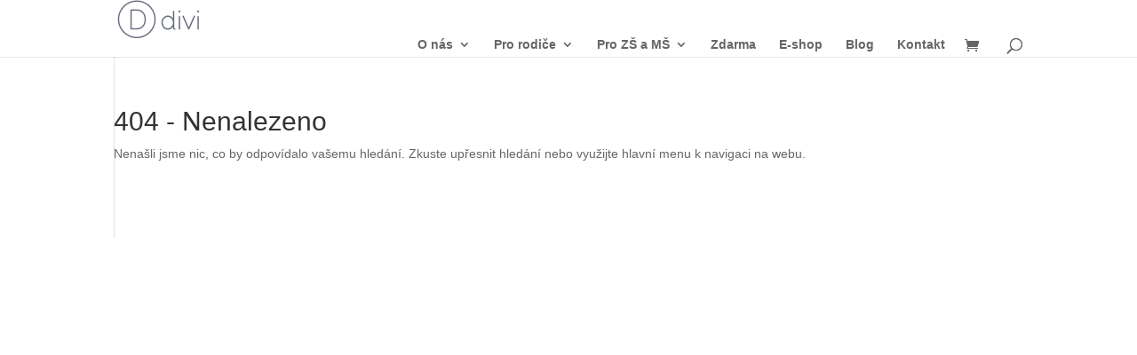

--- FILE ---
content_type: text/css; charset=utf-8
request_url: https://melodyenglish.cz/wp-content/et-cache/global/et-divi-customizer-global.min.css?ver=1762991957
body_size: -138
content:
.woocommerce nav.woocommerce-pagination ul{border:none!important}.page-numbers{padding:10px 14px!important;font-weight:700!Important}nav.woocommerce-pagination ul li{border:none!important;background:932682;color:#932682;margin:0 5px!Important;border-radius:100px;font-family:'Nunito';transition:.2s ease}nav.woocommerce-pagination ul li:hover{transform:scale(1.05)!important}nav.woocommerce-pagination ul li a:hover{background:932682!important;color:#932682!important}nav.woocommerce-pagination ul li span.current{background:#932682!Important;color:#fff!important}.page-numbers .next,.page-numbers .prev{padding:10px 10px!important}